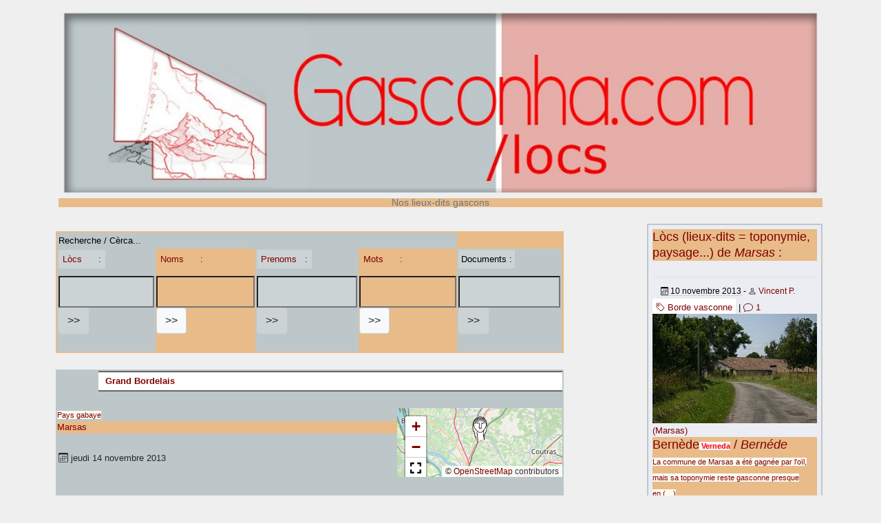

--- FILE ---
content_type: text/html; charset=utf-8
request_url: https://gasconha.com/locs/spip.php?loc9304
body_size: 11862
content:
<!DOCTYPE HTML>
<html class="page_loc sans_composition ltr fr no-js" lang="fr" dir="ltr">
	<head>
		<script type='text/javascript'>/*<![CDATA[*/(function(H){H.className=H.className.replace(/\bno-js\b/,'js')})(document.documentElement);/*]]>*/</script>
		
		<meta http-equiv="Content-Type" content="text/html; charset=utf-8" />

		<title>Marsas - Meugron - Gasconha.com - Noms e Lòcs</title>
<meta name="description" content="Sud-Ouest, Gascogne, Béarn, Armagnac, Comminges, Landes, Bazadais, Médoc, Gironde - toponymie  Le terme de mugron semble d&#233;signer en gascon des monticules. Il est peut-&#234;tre en lien avec le basque mokor(r) &#034;monticule&#034;. Il semble en tout cas (&#8230;) " />
<meta property="og:image" content="https://gasconha.com/locs/IMG/jpg/marsas-meugron.jpg" />
<link rel="canonical" href="https://gasconha.com/locs/spip.php?loc9304" />


<link rel="icon" type="image/x-icon" href="squelettes/favicon.ico" />
<link rel="shortcut icon" type="image/x-icon" href="squelettes/favicon.ico" /><meta http-equiv="Content-Type" content="text/html; charset=utf-8" />


<meta name="generator" content="SPIP 4.4.7" />

<script type="text/javascript">
var error_on_ajaxform='Oups. Une erreur inattendue a empêché de soumettre le formulaire. Vous pouvez essayer à nouveau.';
</script>

<link rel="alternate" type="application/rss+xml" title="Syndiquer tout le site" href="spip.php?page=backend" />
<meta name="viewport" content="width=device-width, initial-scale=1.0">

<link rel="stylesheet" href="local/cache-prefixer/font-prefixer-338cd30.css?1766623135" type="text/css" />
<link rel="stylesheet" href="local/cache-prefixer/bootstrap-cssify-b09dc38-prefixer-d3a227b.css?1766933364" type="text/css" />
<link rel="stylesheet" href="plugins/auto/zcore/v4.0.0/css/icons.css?1763549954" type="text/css" />
<link rel="stylesheet" href="plugins/auto/bootstrap4/v4.7.2/bootstrap2spip/css/box.css?1755615006" type="text/css" />
<link rel="stylesheet" href="plugins/auto/bootstrap4/v4.7.2/bootstrap2spip/css/box_skins.css?1755615006" type="text/css" />

<link rel="stylesheet" href="plugins/auto/bootstrap4/v4.7.2/bootstrap2spip/css/spip.css?1755615006" type="text/css" />
<link rel="stylesheet" href="local/cache-scss/spip.comment-cssify-fa58d4c.css?1765182758" type="text/css" />
<link rel="stylesheet" href="local/cache-scss/spip.list-cssify-b85e613.css?1765182758" type="text/css" />
<link rel="stylesheet" href="plugins/auto/spipr_dist/v2.3.0/css/spip.petition.css?1720190032" type="text/css" />

<link rel="stylesheet" href="local/cache-scss/spip.admin-cssify-21174c5.css?1765182758" type="text/css" />



<link rel='stylesheet' type='text/css' media='all' href='plugins/auto/medias_responsive_mod/v1.38.0/squelettes/css/medias_responsive.css'>
<script type='text/javascript'>var var_zajax_content='content';</script><script>
var mediabox_settings={"auto_detect":true,"ns":"box","tt_img":true,"sel_g":"#documents_portfolio a[type='image\/jpeg'],#documents_portfolio a[type='image\/png'],#documents_portfolio a[type='image\/gif']","sel_c":".mediabox","str_ssStart":"Diaporama","str_ssStop":"Arr\u00eater","str_cur":"{current}\/{total}","str_prev":"Pr\u00e9c\u00e9dent","str_next":"Suivant","str_close":"Fermer","str_loading":"Chargement\u2026","str_petc":"Taper \u2019Echap\u2019 pour fermer","str_dialTitDef":"Boite de dialogue","str_dialTitMed":"Affichage d\u2019un media","splash_url":"","lity":{"skin":"_simple-dark","maxWidth":"90%","maxHeight":"90%","minWidth":"400px","minHeight":"","slideshow_speed":"2500","opacite":"0.9","defaultCaptionState":"expanded"}};
</script>
<!-- insert_head_css -->
<link rel="stylesheet" href="plugins-dist/mediabox/lib/lity/lity.css?1764929670" type="text/css" media="all" />
<link rel="stylesheet" href="plugins-dist/mediabox/lity/css/lity.mediabox.css?1764929670" type="text/css" media="all" />
<link rel="stylesheet" href="plugins-dist/mediabox/lity/skins/_simple-dark/lity.css?1764929670" type="text/css" media="all" /><link rel='stylesheet' type='text/css' media='all' href='plugins-dist/porte_plume/css/barre_outils.css?1764929672' />
<link rel='stylesheet' type='text/css' media='all' href='local/cache-css/cssdyn-css_barre_outils_icones_css-2561ed7d.css?1766623135' />

<link rel="stylesheet" type="text/css" media="all" href="plugins/auto/fontawesome5/v5.16.0/fontawesome/css/all.min.css" /><link rel="stylesheet" href="plugins/auto/menuder/v3.1.0/css/menuder.css?1720191434" type="text/css" media="projection, screen" />
<link rel="stylesheet" href="plugins/auto/gis/v5.6.2/lib/leaflet/dist/leaflet.css" />
<link rel="stylesheet" href="plugins/auto/gis/v5.6.2/lib/leaflet/plugins/leaflet-plugins.css" />
<link rel="stylesheet" href="plugins/auto/gis/v5.6.2/lib/leaflet/plugins/leaflet.markercluster.css" />
<link rel="stylesheet" href="plugins/auto/gis/v5.6.2/css/leaflet_nodirection.css" />
<link rel="stylesheet" href="plugins/auto/gisgeom/v1.14.2/lib/leaflet-draw/leaflet.draw.css" />
<link rel='stylesheet' type='text/css' media='all' href='plugins/auto/image_responsive/v11.3.0/image_responsive.css'>


<link rel="stylesheet" href="local/cache-prefixer/spipr_dist-cssify-ec74c3f-prefixer-227f756.css?1766623135" type="text/css" />



<link rel="stylesheet" href="local/cache-prefixer/theme-prefixer-3e08bc5.css?1766623135" type="text/css" />







<link rel="stylesheet" href="local/cache-prefixer/perso-prefixer-2df62e9.css?1766623135" type="text/css" />



<script src="prive/javascript/jquery.js?1764928640" type="text/javascript"></script>

<script src="prive/javascript/jquery.form.js?1764928640" type="text/javascript"></script>

<script src="prive/javascript/jquery.autosave.js?1764928640" type="text/javascript"></script>

<script src="prive/javascript/jquery.placeholder-label.js?1764928640" type="text/javascript"></script>

<script src="prive/javascript/ajaxCallback.js?1764928640" type="text/javascript"></script>

<script src="prive/javascript/js.cookie.js?1764928640" type="text/javascript"></script>
<!-- insert_head -->
<script src="plugins-dist/mediabox/lib/lity/lity.js?1764929670" type="text/javascript"></script>
<script src="plugins-dist/mediabox/lity/js/lity.mediabox.js?1764929670" type="text/javascript"></script>
<script src="plugins-dist/mediabox/javascript/spip.mediabox.js?1764929670" type="text/javascript"></script><script type='text/javascript' src='plugins-dist/porte_plume/javascript/jquery.markitup_pour_spip.js?1764929672'></script>
<script type='text/javascript' src='plugins-dist/porte_plume/javascript/jquery.previsu_spip.js?1764929672'></script>
<script type='text/javascript' src='local/cache-js/jsdyn-javascript_porte_plume_start_js-300fc60d.js?1766623136'></script>
<script>htactif=0;document.createElement('picture'); var image_responsive_retina_hq = 0;</script><script>image_responsive_retina_hq = 1;</script>
<script type='text/javascript' src='plugins/auto/medias_responsive_mod/v1.38.0/squelettes/javascript/rAF.js'></script>
<script type='text/javascript' src='plugins/auto/image_responsive/v11.3.0/javascript/jquery.smartresize.js'></script>
<script type='text/javascript' src='plugins/auto/image_responsive/v11.3.0/javascript/image_responsive.js'></script>
		<script type='text/javascript' src='plugins/auto/image_responsive/v11.3.0/javascript/picturefill.js'></script><script type='text/javascript' src='plugins/auto/medias_responsive_mod/v1.38.0/squelettes/javascript/rAF.js'></script>
<script type='text/javascript' src='plugins/auto/medias_responsive_mod/v1.38.0/squelettes/javascript/portfolio_ligne.js'></script>
<script type='text/javascript' src='plugins/auto/medias_responsive_mod/v1.38.0/squelettes/javascript/portfolio_slide.js'></script>
<script type='text/javascript' src='plugins/auto/medias_responsive_mod/v1.38.0/squelettes/javascript/medias_responsive.js'></script>

<script type="text/javascript" src="plugins/auto/bootstrap4/v4.7.2/bootstrap/js/bootstrap-util.js?1755615006"></script>
<script type="text/javascript" src="plugins/auto/bootstrap4/v4.7.2/bootstrap/js/bootstrap-collapse.js?1755615006"></script>	</head>
	<body>
	<div class="page">
		<div class="container">
			<div class="header" id="header">
				<div class="justify-content-between">
<header class="accueil clearfix">
		 <a rel="start home" href="https://gasconha.com/locs/" title="Accueil"
	><h1 style="text-transform: none;" id="logo_site_spip"><picture style='padding:0;padding-bottom:25%' class='conteneur_image_responsive_h'><img src='local/cache-responsive/cache-1024/ee0efab78bf5d175554c00bc6eb734b8.jpg?1766628674' alt='Gasconha.com' data-src='IMG/entete-00.jpg' data-l='1200' data-h='300' data-tailles='[\&#034;1024\&#034;]' class='image_responsive avec_picturefill' srcset='local/cache-responsive/cache-1024/ee0efab78bf5d175554c00bc6eb734b8.jpg?1766628674 1x,local/cache-responsive/cache-1200/ee0efab78bf5d175554c00bc6eb734b8.jpg?1766628674 2x' /></picture>
	<small id="slogan_site_spip" class="crayon meta-valeur-slogan_site ">Nos lieux-dits gascons</small>
	</h1> </a>
</header>
</div>			</div>
			<div class="navbar navbar-expand-md navbar-dark bg-dark" id="nav">
				<div class="menu-conteneur navbar-inner">
</div>
			</div>

			<div class="row justify-content-between">
				<div class="content col-md-9 col-lg-8" id="content">
					<nav class="nav-breadcrumb" aria-label="Breadcrumb">
						<table class="recerca">
	<tr><td class="nomslocs" colspan=4>Recherche&nbsp;/&nbsp;Cèrca...</td></tr>
	<tr>
	<td class="nomslocs"><div class="formulaire_spip formulaire_recherche" id="formulaire_recherche">
<form action="spip.php?page=recherche_locs" method="get"><div class="editer-groupe">
	<input name="page" value="recherche_locs" type="hidden"
>
	
	<label for="recherche" class="comment-content">
	<a href=spip.php?page=locs>Lòcs&nbsp;&nbsp;&nbsp;&nbsp;&nbsp;&nbsp;:</a>
	
	
	
	
	</label>
	<input type="search" class="search comment-content" size="15" name="recherche" id="recherche" accesskey="4" autocapitalize="off" autocorrect="off"
	/><input type="submit" class="btn submit comment-content" value="&gt;&gt;" title="mot ou nom recherché" />
</div></form>
</div>
</td>
	<td><div class="formulaire_spip formulaire_recherche" id="formulaire_recherche">
<form action="spip.php?page=recherche_noms" method="get"><div class="editer-groupe">
	<input name="page" value="recherche_noms" type="hidden"
>
	
	<label for="recherche" class="comment-content">
	
	<a href=spip.php?page=noms>Noms&nbsp;&nbsp;&nbsp;&nbsp;&nbsp;&nbsp;:</a>
	
	
	
	</label>
	<input type="search" class="search comment-content" size="15" name="recherche" id="recherche" accesskey="4" autocapitalize="off" autocorrect="off"
	/><input type="submit" class="btn submit comment-content" value="&gt;&gt;" title="mot ou nom recherché" />
</div></form>
</div>
</td>
	<td class="nomslocs"><div class="formulaire_spip formulaire_recherche" id="formulaire_recherche">
<form action="spip.php?page=recherche_prenoms" method="get"><div class="editer-groupe">
	<input name="page" value="recherche_prenoms" type="hidden"
>
	
	<label for="recherche" class="comment-content">
	
	
	<a href=spip.php?page=prenoms>Prenoms&nbsp;&nbsp;&nbsp;:</a>
	
	
	</label>
	<input type="search" class="search comment-content" size="15" name="recherche" id="recherche" accesskey="4" autocapitalize="off" autocorrect="off"
	/><input type="submit" class="btn submit comment-content" value="&gt;&gt;" title="mot ou nom recherché" />
</div></form>
</div>
</td>
	<td><div class="formulaire_spip formulaire_recherche" id="formulaire_recherche">
<form action="spip.php?page=recherche_mots" method="get"><div class="editer-groupe">
	<input name="page" value="recherche_mots" type="hidden"
>
	
	<label for="recherche" class="comment-content">
	
	
	
	<a href=spip.php?page=paraulas>Mots&nbsp;&nbsp;&nbsp;&nbsp;&nbsp;&nbsp;:</a>
	
	</label>
	<input type="search" class="search comment-content" size="15" name="recherche" id="recherche" accesskey="4" autocapitalize="off" autocorrect="off"
	/><input type="submit" class="btn submit comment-content" value="&gt;&gt;" title="mot ou nom recherché" />
</div></form>
</div>
</td>
	<td class="nomslocs"><div class="formulaire_spip formulaire_recherche" id="formulaire_recherche">
<form action="spip.php?page=recherche_docs" method="get"><div class="editer-groupe">
	<input name="page" value="recherche_docs" type="hidden"
>
	
	<label for="recherche" class="comment-content">
	
	
	
	
	Documents&nbsp;:
	</label>
	<input type="search" class="search comment-content" size="15" name="recherche" id="recherche" accesskey="4" autocapitalize="off" autocorrect="off"
	/><input type="submit" class="btn submit comment-content" value="&gt;&gt;" title="mot ou nom recherché" />
</div></form>
</div>
</td>
	</tr>
	</table>					</nav>
					<article>
	<header class="cartouche nomslocs">

	<!-- On ne traite pas le cas d'un lòc qui a un point gis à lui. On ne gère pas les coordonnées géo au niveau lòc, mais seulement au niveau communal	-->			
	<!-- Arborescence des mots-clés à partir du mot-clé racine -->

	
	<ul class="menuder">
		<ul>
			
			<li>
				<a href="spip.php?mot95" class="intitule" title="Grand Bordelais">Grand Bordelais</a>

				
				<ul>
					
					<li><a href="spip.php?mot28" class="daddy">Bordelais</a>
				<ul>
					
					<li><a href="spip.php?mot48" >Bordeaux / Bordèu</a></li>
					
					<li><a href="spip.php?mot64" >Libournais - Castillonnais</a></li>
					
				</ul>
				</li>
					
					<li><a href="spip.php?mot34" >Médoc</a></li>
					
					<li><a href="spip.php?mot73" class="daddy">Pays gabaye</a>
				<ul>
					
					<li><a href="spip.php?mot87" >Blayais</a></li>
					
				</ul>
				</li>
					
				</ul>
				

			</li>
			
		</ul>
	</ul>
	</B_motracine>			

			
				
			<span class=note4>
			<a href="spip.php?mot73"[ title="Le Bordelais gabaye a pu parler gascon jadis, avant de passer à l'oïl."]>Pays gabaye</a>
			</span>
 		
		
		
			

			<span class="note4 flotte_a_droite"><div id="map2363" class="carte_gis" style="width:240px; height:100px;"></div>

<script type="text/javascript">
var map2363;
var jQgisloader;
(function (){
	if (typeof jQuery.ajax == "undefined"){jQuery(init_gis);}else {init_gis();}
	function init_gis(){
		// Charger le javascript de GIS une seule fois si plusieurs carte
		if (typeof jQgisloader=="undefined"){
			jQgisloader = jQuery.ajax({url: 'local/cache-js/jsdyn-javascript_gis_js-b06beacd.js?1766622895', dataType: 'script', cache: true});
		}
		// et initialiser la carte (des que js GIS charge et des que DOM ready)
		jQgisloader.done(function(){
			jQuery(function(){
				map2363 = new L.Map.Gis('map2363',{
					mapId: '2363',
					callback: (typeof(callback_map2363) === "function") ? callback_map2363 : false,
					center: [45.06669998168945,-0.3833329975605011],
					zoom: 9,
					scrollWheelZoom: true,
					zoomControl: true,
					fullscreenControl: true,
					scaleControl: false,
					overviewControl:false,
					gestureHandling:false,
					gestureHandlingOptions: {
						text: {
							touch: 'Utilisez deux doigts pour déplacer la carte',
							scroll: 'Vous pouvez zoomer sur la carte à l’aide de CTRL + Molette de défilement',
							scrollMac: 'Vous pouvez zoomer sur la carte à l’aide de ⌘ + Molette de défilement'
						}
					},
					layersControl: true,
					layersControlOptions: {
						collapsed: true
					},
					noControl: false,
					utiliser_bb: false,
					affiche_points: true,
					json_points:{
						url: 'https://gasconha.com/locs/spip.php?page=gis_json',
						objets: 'gis',
						limit: 500,
						env: {"id_gis":"2363"},
						titre: "",
						description: "",
						icone: ""
					},
					tooltip: false,
					cluster: false,
					clusterOptions: {
						disableClusteringAtZoom: null,
						showCoverageOnHover: false,
						spiderfyOnMaxZoom: false,
						maxClusterRadius: 80,
						singleMarkerMode: false
					},
					pathStyles: null,
					autocenterandzoom: false,
					autocenter: false,
					openId: false,
					localize_visitor: false,
					localize_visitor_zoom: 9,
					centrer_fichier: true,
					kml: false,
					gpx: false,
					geojson: false,
					topojson: false,
					options: []
				});
			});
		});
	}

})()
</script>
		</span>
			<a href='spip.php?page=gis&id_gis=2363'><h4>Marsas</h4></a>
	
	<p class="publication"><time pubdate="pubdate" datetime="2013-11-13T23:00:00Z"><i class="icon icon-calendar bi-icon"><svg width="0" height="0" aria-hidden="true" focusable="false"><use xlink:href="plugins/auto/bootstrap4/v4.7.2/bootstrap2spip/img/bi-min-symbols.svg?1755615006#bi-calendar"></use></svg></i> jeudi 14 novembre 2013</time></p>
	<div class="postmeta">
			
		
		
	</div>
	<br>&nbsp;<br>
	<h1 class="titre">Meugron<span class="titre nomslocs motoc"> / Mugron (?)</span><span class="soustitre nomslocs"> / Mugroun (?)</span></h1>
					
	</header>

	<div class="main nomslocs">
	
			<div align="center">
			<a href=../spip.php?article164 title="Lire la graphie alibertine"><span class="motoc ligat">en graphie alibertine :</span></a>
<table><tr>

<td valign=top class="item ligat"><p style="text-align: center;">
<a href="spip.php?page=nomnormat&id_nomnormat=5689" title="Prononcer &#034;Lou Mugroun&#034;."><span class="motoc">(lo) Mugron</span></a>
<br>Prononcer "Lou Mugroun".
</p></td>

</tr></table>
			
			</div>

			<div class="crayon loc-texte-9304 nomslocs"><figure class='spip_document_1540 spip_documents spip_documents_center'
	 style="max-width:falsepx;" data-w="false">
	
	 
	<span >
	
		
		 
			
			 
				<picture style='padding:0;padding-bottom:66.71875%' class='conteneur_image_responsive_h'><img src='local/cache-responsive/cache-640/c725eec16fbb89c7f6be373893b4d168.jpg?1766645891' alt='' data-src='IMG/jpg/marsas-meugron.jpg' data-l='640' data-h='427' data-tailles='[\&#034;false\&#034;]' class='image_responsive avec_picturefill' srcset='local/cache-responsive/cache-640/c725eec16fbb89c7f6be373893b4d168.jpg?1766645891 1x,local/cache-responsive/cache-640/c725eec16fbb89c7f6be373893b4d168.jpg?1766645891 2x' /></picture>
			
		
	
	</span>
	
	
	
		 
		 
		
	</figure>
<p><br>Le terme de mugron semble désigner en gascon des monticules. Il est peut-être en lien avec le basque mokor(r) "monticule".</p>
<p>Il semble en tout cas qu&#8217;à Marsas, en zone oïlisée du Nord-Gironde, mais anciennement gasconne, le terme de mugron ait été déformé en "meugron".</p>
<p>Ce n&#8217;est pas le premier exemple&nbsp;: Peujard en zonne gasconne mais frontalière, a pour initiale une déformation de puch. Reste donc à savoir si ce trait n&#8217;était pas une caractéristique locale de l&#8217;ancien gascon, sans même postuler l&#8217;influence oïlique saintongeaise&nbsp;: en effet, on sait que les parlers nord-gascons du Libournais et pays adjacents possédaient des caractéristiques vocaliques très étonnantes, qui tenaient à la fois des parlers limousins ou d&#8217;une sorte de semi-neugue comme en Médoc.</p>
<p>Ces parlers sont éteints, difficile de les étudier, les enquêteurs de l&#8217;ALG indiquent qu&#8217;ils ont eu du mal à trouver une famille gasconophone à Saint-André-de-Cubzac. C&#8217;était il y a 50 ans ...</p></div>
			
			
			
			
			
	</div>
	
	<footer class="nomslocs sous_les_flottants">
			<div class="comments">
	<a href="#comments" id="comments"></a> 
	<a href="#forum" id="forum"></a> 
	</div><br />
			<h2>Un gran de sau ?</h2><div class="formulaire_spip formulaire_forum ajax" id="formulaire_forum">

	
	

	

	 


	


	<form action="/locs/spip.php?loc9304#formulaire_forum" method="post" enctype='multipart/form-data'>
		<div>
			<span class="form-hidden"><input name="id_loc" value="9304" type="hidden"
><input name="page" value="loc" type="hidden"
><input name='formulaire_action' type='hidden'
		value='forum'><input name='formulaire_action_args' type='hidden'
		value='E1EDxVvcPztoqJyt5pB/d2MoPKEM0Q506Q3IK0gUUfahj3NyFNws3sG+4azEKLQC5g3NPa7PKA21EZmgMfLQkCaGVST+C4p3NqQdKk91FB2eWJmvaiqEhh1QM1lbzk87lvQciduwiiLXxUcWCA=='><input name='formulaire_action_sign' type='hidden'
		value=''><input type='hidden' name='id_loc' value='9304' /><input type='hidden' name='id_objet' value='9304' /><input type='hidden' name='objet' value='loc' /><input type='hidden' name='id_forum' value='' /><input type='hidden' name='arg' value='' /><input type='hidden' name='hash' value='' /><input type='hidden' name='verif_' value='ok' /><input type='hidden' name='autosave' class='autosaveactive' value='forum_b90ceed9c06c893d5c79b0ecbc437b8f'><script>if (window.jQuery) jQuery(function(){
		  $("input.autosaveactive").closest("form:not(.autosaveon)").autosave({url:"https://gasconha.com/locs/"}).addClass("autosaveon");
			});</script><input type='hidden' name='_jeton' value='eba9882d0de8b61d16dcb533082bba4af2cc9a34589c62e819cd92ab3f99c875' /></span>
			<input type="hidden" name="id_forum" value="0"/>
			

			

			 

			<fieldset class="qui saisie_qui">
	<legend>(identification facultative)</legend>

 
	<div class="editer-groupe">
		<div class='editer saisie_session_nom'>
			<label for="session_nom">Nom</label><input type="text" class="text" name="session_nom" id="session_nom" value="" size="40" />
			 
			<span class="details">&#91;<a href="spip.php?page=login&amp;url=spip.php%3Floc9304" rel="nofollow">Se connecter</a>&#93;</span>
			
		</div>
		<div class='editer saisie_session_email'>
			<label for="session_email">Courriel (non publié)</label><input type="email" class="text email" name="session_email" id="session_email" value="" size="40" />
		</div>
		 
<div class='editer saisie_url_site'>
				<label for="url_site">Votre site web</label><input type="url" class="text url" name="url_site" id="url_site" style="text-align: left;" dir="ltr" size="40"   />
		</div>

	</div>
	

</fieldset>
			<fieldset class="fieldset fieldset-texte">
				<legend>Ajoutez votre commentaire ici</legend>
				<input type="hidden" name="titre" id="titre" value="Meugron" />
				<div class="editer-groupe">
					<div class="editer saisie_session_email" style="display: none;">
	<label for="give_me_your_email">Veuillez laisser ce champ vide :</label>
	<input type="text" class="text email" name="email_nobot" id="give_me_your_email" value="" size="10" />
</div><div class='editer saisie_texte obligatoire'>
						<label for='texte'>Texte de votre message</label>
						
						<p class="explication saisie_texte_info">
							Ce champ accepte les raccourcis SPIP <code>{{gras}}</code> <code>{italique}</code> <code>-*liste</code> <code>[texte-&gt;url]</code> <code>&lt;quote&gt;</code> <code>&lt;code&gt;</code> et le code HTML <code>&lt;q&gt;</code> <code>&lt;del&gt;</code> <code>&lt;ins&gt;</code>. Pour créer des paragraphes, laissez simplement des lignes vides.
						</p>
						<textarea name="texte" id="texte" rows="12" cols="60" 
						required="required"></textarea>
					</div>
					
					
					 
					<div class="editer pleine_largeur editer_notification"><input type="hidden" name="notification" value="0" />
						<div class="choix">
							<input type="checkbox" name="notification" class="checkbox" id="notification_1" value="1" checked="checked" />
							<label for="notification_1">Prévenez-moi de tous les nouveaux commentaires de cette discussion par email</label>
						</div>
					</div>
					
				</div>
			</fieldset>

			
			<fieldset class="fieldset fieldset-documents">
				<legend>Ajouter un document</legend>
				<div class="editer-groupe">
					<div class='editer saisie_document_forum'>
						
						<input type="hidden" name="cle_ajouter_document" value="376629f1366757e9404dd086e52552336a014e56378539a60775b7bba2bbaf19"/>
						
						<div>
							<label for="ajouter_document">Extensions autorisées : toutes</label>
							<input class='file' type="file" name="ajouter_document" id="ajouter_document" />
						</div>

						<script type='text/javascript'>/*<![CDATA[*/
						if (window.jQuery) jQuery(function (){
							jQuery('#ajouter_document_up')
								.next().hide()
								.prev().find(':checkbox').bind('change', function (){
									jQuery('#ajouter_document_up').hide().next().show();
								});
						});
						/*]]>*/</script>
					</div>
				<div class="editer pleine_largeur editer_mailsubscriber_optin">
	<input type="hidden" name="mailsubscriber_optin" value="" />
	<div class="choix">
		<input type="checkbox" name="mailsubscriber_optin" class="checkbox" id="mailsubscriber_optin_1" value="1" />
		<label for="mailsubscriber_optin_1">Je veux recevoir la Newsletter</label>
	</div>
</div></div>
			</fieldset>
			

			
			<p style="display: none;">
				<label for="nobot_forum">Veuillez laisser ce champ vide :</label>
				<input type="text" class="text" name="nobot" id="nobot_forum" value="" size="10"/>
			</p>
			<p class="boutons"><input type="submit" class="submit" name="previsualiser_message" value="Prévisualiser"/></p>
			
		</div>
	</form>
	
</div>

	</footer>

</article>				</div>
				<div class="aside secondary col-md-3" id="aside">
					<aside class="doc-sidebar span3 nomslocs">
		
<div class=ligat liste long articles>
<!-- boucle pour rechercher et afficher des liens vers les autres lòcs qui ont le même point gis -->	
<div class='ajaxbloc' data-ajax-env='0wkLoZvNPz4WQRDGYydilaPRhiznoasRzTIUwHQaUSCR2MG5CZAXBYdB5531cU0535U9wzEkwp0pObMUbpxEaiaYB8cWpNfmbdUj+jwaMCfNSI0wCRVgJCWzpn3sRbD8TekiKjJ9FkQpTXqk2y1ThDKWunSGHQ7tlf/Lse9cAwP0vdWCnbgWvqKWJHtQ0y96dNgYqEonHPf9+08ulJJSfamsq5G5wp5/iSSnPk7/Ht430s9E/FGTv1gK/XqvB0nTeNnoic2afvgfbnW+RHcQh1dgM0tFVFL+FXsQJ8eaSvzDEjE5l5xhDWqi/t6dak92vH373Vqk' data-origin="spip.php?loc9304">

	<a id='pagination_locs_comuna' class='pagination_ancre'></a>
	<h3><a href=spip.php?page=locs&id_gis=2363>Lòcs (lieux-dits = toponymie, paysage...) de <i>Marsas</i></a>&nbsp;:</h3>
	<ul class="liste-items">
		
		<li class="item">
		<div class="small" style="padding: 0.50em 1em;"><abbr class="published" title="2013-11-09T23:00:00Z"><i class="icon icon-calendar bi-icon"><svg width="0" height="0" aria-hidden="true" focusable="false"><use xlink:href="plugins/auto/bootstrap4/v4.7.2/bootstrap2spip/img/bi-min-symbols.svg?1755615006#bi-calendar"></use></svg></i> 10 novembre 2013</abbr><span class="authors"><span class="sep"> - </span><i class="icon icon-user bi-icon"><svg width="0" height="0" aria-hidden="true" focusable="false"><use xlink:href="plugins/auto/bootstrap4/v4.7.2/bootstrap2spip/img/bi-min-symbols.svg?1755615006#bi-person"></use></svg></i> <span class="vcard author"><a class="url fn spip_in" href="spip.php?auteur244">Vincent P.</a></span></span></div>
	
			<span class="tags">
				<ul class="inline list-inline">
				<li class="list-inline-item"><a class="label label-default" href="spip.php?mot18"><i class="icon icon-tag bi-icon"><svg width="0" height="0" aria-hidden="true" focusable="false"><use xlink:href="plugins/auto/bootstrap4/v4.7.2/bootstrap2spip/img/bi-min-symbols.svg?1755615006#bi-tag"></use></svg></i> Borde vasconne</a></li>
				</ul>
			</span>
	
	 
		<span class="comments">
		<span class="sep">|</span>
		<a href="spip.php?loc9290#comments" class="nb_commentaires" title="1 commentaire"><i class="icon icon-comment bi-icon"><svg width="0" height="0" aria-hidden="true" focusable="false"><use xlink:href="plugins/auto/bootstrap4/v4.7.2/bootstrap2spip/img/bi-min-symbols.svg?1755615006#bi-chat"></use></svg></i> 1</a>
		</span>
		
	
	
	<!-- Recherche du premier document image associé à l'objet transmis en param, et écriture du lien vers cette image
 !-->

<a href=spip.php?loc9290><picture style='padding:0;padding-bottom:66.71875%' class='conteneur_image_responsive_h'><img src='local/cache-responsive/cache-240/6d07696cd2443fe414af937c4e408467.jpg?1766645891' alt='' data-src='IMG/jpg/marsas-bernede.jpg' data-l='640' data-h='427' data-tailles='[\&#034;240\&#034;,\&#034;480\&#034;,\&#034;640\&#034;,\&#034;1024\&#034;]' data-autorisees='{&#034;240&#034;:{&#034;1&#034;:&#034;local\/cache-responsive\/cache-240\/6d07696cd2443fe414af937c4e408467.jpg?1766645891&#034;,&#034;2&#034;:&#034;local\/cache-responsive\/cache-480\/6d07696cd2443fe414af937c4e408467.jpg?1766645891&#034;},&#034;480&#034;:{&#034;1&#034;:&#034;local\/cache-responsive\/cache-480\/6d07696cd2443fe414af937c4e408467.jpg?1766645891&#034;,&#034;2&#034;:&#034;local\/cache-responsive\/cache-640\/6d07696cd2443fe414af937c4e408467.jpg?1766645892&#034;},&#034;640&#034;:{&#034;1&#034;:&#034;local\/cache-responsive\/cache-640\/6d07696cd2443fe414af937c4e408467.jpg?1766645892&#034;,&#034;2&#034;:&#034;local\/cache-responsive\/cache-640\/6d07696cd2443fe414af937c4e408467.jpg?1766645892&#034;}}' class='image_responsive'></picture></a><br>
	
	<a href="spip.php?gis2363" rel="bookmark">(Marsas)</a>
	
	<h3><a href="spip.php?loc9290" rel="bookmark">Bernède</a><span class="crayon loc-titre_gascon-9290 comentari motoc"> Verneda</span><span class="crayon loc-titre_francogascon comentari-9290 "> / <i>Bernéde</i></span><br><span class=note4>La commune de Marsas a été gagnée par l'oïl, mais sa toponymie reste gasconne presque en&nbsp;(…)</span></h3>
	
	 <p style="text-align: center;">
<a href="spip.php?page=nomnormat&id_nomnormat=1301" title="Prononcer &#034;La Bern&#233;de&#034;, &#034;La Bern&#233;do&#034;..." target=_blank><span class="motoc">Laverneda + (la,era) Verneda</span></a>
<br>Prononcer "La Bernéde", "La Bernédo"...
</p></li>
		
	</ul>
	
</div><!--ajaxbloc-->
</div>
<div>&nbsp;<div>
<div class="articlumi">
<h1><a href="../spip.php?page=sommaire-articles" title="Sommaire Articles">Sommaire Articles</a></h1>
</div>

</aside>					<!-- <div class="formulaire_spip formulaire_inscription ajax" id="formulaire_inscription">


 
<form method="post" action="/locs/spip.php?loc9304">
	<span class="form-hidden"><input name="id_loc" value="9304" type="hidden"
><input name="page" value="loc" type="hidden"
><input name='formulaire_action' type='hidden'
		value='inscription'><input name='formulaire_action_args' type='hidden'
		value='SxMLwVvcP39G8W/J29UMGvd5s1GV1uVbZDaasNnyf37g8XeGaLQA4XKH2jxcUsfiOTFKHXjrW30mYLvvbMGdNQpK1u5N2ieM+3tX7aeLzGk0j5PCfCt5UoGZGbZ4UNW62m+MbxgQgFviERBaIA=='><input name='formulaire_action_sign' type='hidden'
		value=''><input type='hidden' name='_jeton' value='a6177f6ad44767119b5518a06acd301bb5608cac5eb39b6dc22afff6096f593d' /></span>
	<fieldset>
		<legend class="mode">Vous inscrire sur ce site <i>Lòcs</i> :</legend>
<p class="explication mode">Une fois enregistré, vous pourrez vous connecter à l'espace privé du site, ou <b>souillarde</b>, 
		pour proposer du contenu...<br><br><b>Vous serez également inscrit(e)</b>, dans un délai de quelques jours, à <b>la Letr@ dou dimenge</b>, par <a href=https://groups.google.com/u/1/g/gascogne>le groupe Google Gascogne</a>, pour recevoir les nouveautés du site.</p><legend>Identifiants personnels</legend>
		<p class='explication'>Indiquez ici votre nom et votre adresse email. Votre identifiant personnel vous parviendra rapidement, par courrier électronique.</p>
		<div class="editer-groupe">
			<div class='editer saisie_nom_inscription obligatoire'>
				<label for="nom_inscription">Votre nom ou votre pseudo <em class="obligatoire">(obligatoire)</em></label>
				
				<input type="text" class="text" name="nom_inscription" id="nom_inscription" value="" size="30"   required="required" autocapitalize="off" autocorrect="off">
			</div>
			<div class='editer saisie_mail_inscription obligatoire'>
				<label for="mail_inscription">Votre adresse email <em class="obligatoire">(obligatoire)</em></label>
				
				<input required="required" type="email" class="text email" name="mail_inscription" id="mail_inscription" value="" size="30" autocapitalize="off" autocorrect="off">
			</div>
		<div class="editer pleine_largeur editer_mailsubscriber_optin">
	<input type="hidden" name="mailsubscriber_optin" value="" />
	<div class="choix">
		<input type="checkbox" name="mailsubscriber_optin" class="checkbox" id="mailsubscriber_optin_1" value="1" />
		<label for="mailsubscriber_optin_1">Je veux recevoir la Newsletter</label>
	</div>
</div></div>
	</fieldset>
	
	<p style="display: none;">
		<label for="nobot">Veuillez laisser ce champ vide :</label>
		<input type="text" class="text" name="nobot" id="nobot" value="" size="10">
	</p>
	<p class="boutons"><input type="submit" class="btn submit" value="S&#039;inscrire"></p>
 <div class="editer saisie_session_email" style="display: none;">
	<label for="give_me_your_email">Veuillez laisser ce champ vide :</label>
	<input type="text" class="text email" name="email_nobot" id="give_me_your_email" value="" size="10" />
</div></form>


</div>

 -->				</div>
			</div>

			<div class="footer" id="footer">
				<div class="centrat" style="width: 40%">
<a href="spip.php?mot107"><figure class='spip_document_9319 spip_documents spip_documents_center spip_lien_ok'
	 style="max-width:falsepx;" data-w="false">
	
	 
	<span >
	
		
		 
			
			 
				<picture style='padding:0;padding-bottom:73.863636363636%' class='conteneur_image_responsive_h'><img src='local/cache-responsive/cache-264/e0b5f8b6bbc7b38ddf2269dfb230e3d0.jpg?1766628674' alt='R&#233;gion Gascogne Prospective' data-src='IMG/jpg/logo-regaspros-2017.jpg' data-l='264' data-h='195' data-tailles='[\&#034;false\&#034;]' class='image_responsive avec_picturefill' srcset='local/cache-responsive/cache-264/e0b5f8b6bbc7b38ddf2269dfb230e3d0.jpg?1766628674 1x,local/cache-responsive/cache-264/e0b5f8b6bbc7b38ddf2269dfb230e3d0.jpg?1766628674 2x' /></picture>
			
		
	
	</span>
	
	
	
		 
		 
		 
		<figcaption class='spip_doc_intitules spip_doc_intitules_top'>
			<div class='spip_doc_titre crayon document-titre-9319 '><strong>Région Gascogne Prospective
</strong></div>
			
			
		</figcaption>
		
	</figure></a>
<div style="text-align:center">
<a href="https://soundcloud.com/radio-pais/sets/athos-portos-e-regaspros" title="Podcasts d'Atòs, Portòs, Regaspròs">Podcasts sur Ràdio País</a>
<script>!function(d,s,id){var js,fjs=d.getElementsByTagName(s)[0],p=/^http:/.test(d.location)?'http':'https';if(!d.getElementById(id)){js=d.createElement(s);js.id=id;js.src=p+'://platform.twitter.com/widgets.js';fjs.parentNode.insertBefore(js,fjs);}}(document, 'script', 'twitter-wjs');</script>
<br><a href="https://bsky.app/profile/gasconha.com">@gasconha.com (Bluesky)<a>
<br><a href="https://regaspros.bsky.social/">@ReGasPros (Bluesky)<a>
<br><a href="https://twitter.com/ReGasPros" class="twitter-follow-button" data-show-count="false">ReGasPros sur Twitter<a>
<br><a href="https://www.facebook.com/groups/gasconha/">Esprit GASCON (Facebook)</a>
<br><a href="https://www.facebook.com/groups/copdepes/">Couleur Gascogne (Facebook)</a>
</div>
<hr>
 2024-2026  &mdash; Gasconha.com - Noms e Lòcs - <i>Nos lieux-dits gascons</i><br /><a rel="contents" href="spip.php?page=plan">Plan du site</a><span class="sep"> | </span><a href="spip.php?page=login&amp;url=spip.php%3Floc9304" rel="nofollow" class='login_modal'>Se connecter</a><span class="sep"> |
</span><a href="spip.php?page=backend" rel="alternate" title="Syndiquer tout le site"><svg
	version="1.1"
	width="16"
	height="16"
	viewBox="0 0 512 512"
	xmlns="http://www.w3.org/2000/svg" xmlns:xlink="http://www.w3.org/1999/xlink"
	xml:space="preserve" focusable='false' role='img' aria-labelledby='img-svg-title-402c'><title id="img-svg-title-402c">Suivre la vie du site</title>

	<rect width="500" height="500" x="6" y="6" fill="#ffffff" rx="75"/>
	<path fill="#FFB500"
				d="M437,0H75C33.645,0,0,33.645,0,75v362c0,41.355,33.645,75,75,75h362c41.355,0,75-33.645,75-75V75   C512,33.645,478.355,0,437,0z M106.176,446.374c-24.293,0-44.057-19.764-44.057-44.056c0-24.293,19.764-44.057,44.057-44.057   s44.057,19.764,44.057,44.057C150.232,426.61,130.469,446.374,106.176,446.374z M255.212,438.281c-22.056,0-40-17.944-40-40   c0-57.898-47.103-105-105-105c-22.056,0-40-17.944-40-40c0-22.056,17.944-40,40-40c102.009,0,185,82.99,185,185   C295.212,420.337,277.269,438.281,255.212,438.281z M405.212,438.281c-22.056,0-40-17.944-40-40   c0-68.112-26.524-132.148-74.688-180.313c-48.163-48.163-112.199-74.688-180.313-74.688c-22.056,0-40-17.944-40-40   c0-22.056,17.944-40,40-40c89.481,0,173.607,34.846,236.881,98.119c63.273,63.273,98.12,147.399,98.12,236.881   C445.212,420.337,427.269,438.281,405.212,438.281z"/>
</svg>
&nbsp;RSS&nbsp;2.0</a></div>
<small class="generator"><br>&nbsp;<br>&nbsp;<br>&nbsp;<br>&nbsp;<br>&nbsp;<br>&nbsp;<br>&nbsp;<br>&nbsp;<br>&nbsp;<br>&nbsp;<br>&nbsp;<br>&nbsp;<br>&nbsp;<br>&nbsp;<br>&nbsp;<br>&nbsp;<br>&nbsp;<br>&nbsp;<br>&nbsp;<br>&nbsp;<br>&nbsp;<br>&nbsp;<br>&nbsp;<br>&nbsp;<br><a href="https://www.spip.net/" rel="generator" title="Site réalisé avec SPIP" class="spip_out"><svg class="logo_spip" version="1.1" xmlns="http://www.w3.org/2000/svg" xmlns:xlink="http://www.w3.org/1999/xlink" x="0px" y="0px"
	 viewBox="0 0 200 152.5" enable-background="new 0 0 200 152.5" xml:space="preserve" focusable='false' role='img' aria-labelledby='img-svg-title-161b'><title id="img-svg-title-161b">SPIP</title>

<path class="letter_s" fill="currentColor" d="M85.9,108L85.9,108c-6.2-24.8-32-22.2-36.1-38.9c-2.9-11.8,5-20.8,16.8-23.8c7-1.7,14,0.1,19.2,4.3
	c0.8,0.6,1.6,1.4,2.6,2.4l0.1,0.1l0,0c0.2,0.2,0.3,0.4,0.5,0.6c0.1,0.1,0.2,0.3,0.3,0.4c0.1,0.2,0.2,0.3,0.3,0.5l0.1,0.1
	c1.1,1.4,1.7,2.4,2.6,2.2c0.8-0.2,1.2-2,1.4-3.3c0.7-5.5,0.4-11.2-1-17c-6.2-25.2-31.7-40.7-57-34.4C10.6,7.6-4.8,33.1,1.4,58.3
	c8.3,33.9,40.2,39.6,57.5,48.2c3.7,1.8,6.6,5.1,7.6,9.3c1.9,7.5-2.7,15.1-10.3,17l-0.2,0c-0.3,0.1-0.5,0.1-0.7,0.2
	c-1.5,0.4-1.9,0.2-1.9,0.8c0,0.4,1,0.9,1.6,1.2c4.3,1.6,9,2,13.8,0.9C81.3,132.9,88.9,120.4,85.9,108L85.9,108L85.9,108L85.9,108z"
	/>
<path class="letter_p letter_p1" fill="currentColor" d="M132.6,116.6c3.9-19.2-12.6-19.2-18.7-18.3c-0.5,0.1-1,0.2-1.6,0.3c-5,0.8-5.7,1-6.8,0.6
	c-0.3-0.1-0.5-0.2-0.8-0.4c-0.2-0.2-0.4-0.3-0.7-0.5l0,0c-1.6-0.9-3.5-0.7-3.5-0.7l-0.3,0h0.1c-1.2,0-2.5,1-2.7,2.2l-15.5,49.8
	c0,0-1,2.8,2,2.8h0.9l0,0c0,0,7.9,0.7,11.9-10.7l10.6-34.8c1.1,0,2.4,0,4,0c9.2-0.2,10.4,10.9,5.4,18.5c-2.9,4.4-5.7,5.5-8.7,6.7
	c-0.8,0.3-1.6,0.6-2.5,0.8l0,0c0,0-2.6,0.5-2.6,1.4c0,0.7,0.9,1.2,2,1.5c1.4,0.2,3,0.4,4.7,0.4c7.6,0,20.7-5.6,22.8-19.4
	C132.7,116.2,132.5,117.3,132.6,116.6"/>
<path class="letter_i" fill="currentColor" d="M154,97.8c0,0-1.4,0-1.7,0c-2.5,0-4.2,0.7-5.4,1.4c-0.1,0.1-0.2,0.2-0.3,0.2c-2,1.3-2.8,3.6-2.8,3.6l0,0
	l-10,32c-0.3,1.2,0.5,2.2,1.8,2.2h6.6c1.2,0,2.5-1,2.7-2.2l10.9-35C156,98.7,155.2,97.8,154,97.8"/>
<path class="letter_i letter_i_dot" fill="currentColor" d="M148,94h7.3c2.1-0.2,3.2-2.5,3.1-3.6c0-1.1-1.1-2-3.4-2c-2.3,0.1-7,1.4-7.2,5.2
	C147.8,93.8,147.9,93.9,148,94"/>
<path class="letter_p letter_p2" fill="currentColor" d="M199.4,116.6c3.9-19.2-12.6-19.2-18.7-18.3c-0.5,0.1-1,0.2-1.6,0.3c-5,0.8-5.7,1-6.8,0.6
	c-0.3-0.1-0.5-0.2-0.8-0.4c-0.2-0.2-0.4-0.3-0.7-0.5l0,0c-1.6-0.9-3.5-0.7-3.5-0.7l-0.3,0h0.1c-1.2,0-2.5,1-2.7,2.2l-15.5,49.8
	c0,0-1,2.8,2,2.8h0.9l0,0c0,0,7.9,0.7,11.9-10.7l9.6-31.7c-1.6-0.5-2.6-1-3.5-1.6c-2-1.4-2.1-2.8-0.6-2.3c1.4,0.5,3.1,0.9,9.2,0.8
	c9.2-0.2,10.4,10.9,5.4,18.5c-2.9,4.4-5.7,5.5-8.7,6.7c-0.8,0.3-1.6,0.6-2.5,0.8l0,0c0,0-2.6,0.5-2.6,1.4c0,0.7,0.9,1.2,2,1.5
	c1.4,0.2,3,0.4,4.7,0.4c7.6,0,20.7-5.6,22.8-19.4C199.5,116.2,199.3,117.3,199.4,116.6"/>
</svg>
</a></small>			</div>
		</div>
	</div>
</body></html>

--- FILE ---
content_type: image/svg+xml
request_url: https://gasconha.com/locs/plugins/auto/menuder/v3.1.0/css/img/chevron-right-xx.svg
body_size: 130
content:
<svg xmlns="http://www.w3.org/2000/svg" viewBox="0 0 64 64" width="16" height="16">
  <path fill="currentColor" d="m20.7 2.1.4.5L50 31.5l.5.4-29.9 29.9-6.9-6.9 22.7-22.7-23-23 7.2-7.1h.1z"/>
</svg>
